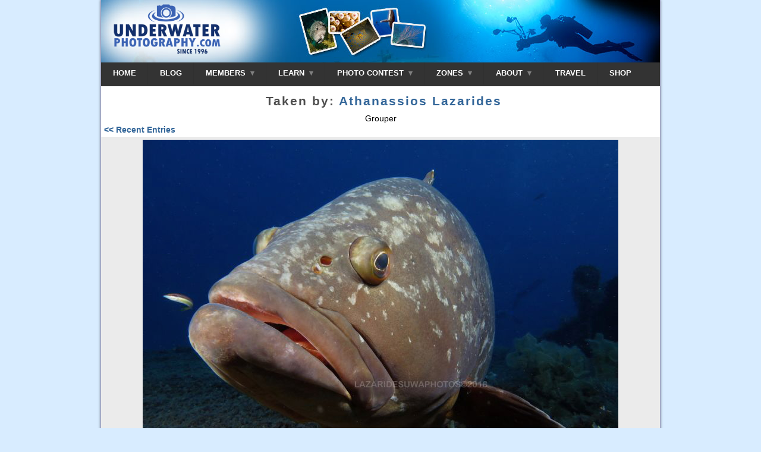

--- FILE ---
content_type: text/html; charset=utf-8
request_url: http://www.underwaterphotography.com/photo-contest/underwater-photo.aspx?id=139537
body_size: 25051
content:

<!DOCTYPE html PUBLIC "-//W3C//DTD XHTML 1.0 Transitional//EN" "http://www.w3.org/TR/xhtml1/DTD/xhtml1-transitional.dtd">
<html xmlns="http://www.w3.org/1999/xhtml" >
<head>
	<!--    WARNING: ALL CONTENT IS COPYRIGHT - ANY INFRINGEMENTS  -->
<!--    WILL BE PROSECUTED TO THE FULL EXTENT OF THE LAW  -->

<link rel="shortcut icon" href="http://www.underwaterphotography.com/images/favicons/up/favicon.ico" /><meta http-equiv="imagetoolbar" content="no" /><script language='javascript' type='text/javascript'>var C=1;var cartName='cart1';var strCompanyWeb="https://www.underwaterphotography.com/";var alertRightClick='This command is not available';</script>
<script language="javascript" src="https://www.underwaterphotography.com/js/dotnet.js" type="text/javascript"></script><link rel="stylesheet" type="text/css" href="https://www.underwaterphotography.com/css/uwi.css?ver=1" /><link rel="stylesheet" type="text/css" href="https://www.underwaterphotography.com/css/up-uwi.css" /><link rel="stylesheet" type="text/css" href="https://www.underwaterphotography.com/css/custom.css" /><meta name="viewport" content="width=device-width, initial-scale=1.0"><script src='/trans_banner/jquery-1.11.2.min.js'></script>  <script>(function(i,s,o,g,r,a,m){i['GoogleAnalyticsObject']=r;i[r]=i[r]||function(){(i[r].q=i[r].q||[]).push(arguments)},i[r].l=1*new Date();a=s.createElement(o),m=s.getElementsByTagName(o)[0];a.async=1;a.src=g;m.parentNode.insertBefore(a,m)})(window,document,'script','//www.google-analytics.com/analytics.js','ga'); ga('create', 'UA-1535199-13', 'underwaterphotography.com');ga('send', 'pageview'); </script>
	<script language="javascript" src="../js/photo-contest.js" type="text/javascript"></script>
	<meta name="robots" content="NOODP" />
	<meta name="description" content="Underwater Photo: Grouper by Athanassios Lazarides" />
    <meta property="og:title" content="Grouper by Athanassios Lazarides"/>
    <meta property="og:site_name" content="UnderwaterPhotography.com"/>
    <meta property="og:description" content="Underwater Photo: Grouper by Athanassios Lazarides"/>
	  <link href="../css/Comment.css" rel="stylesheet" type="text/css" />

	<title>
	Grouper by Athanassios Lazarides
	</title>	
</head>
<body style="height:100%; background-image:none;">
    <head><title>

</title></head>


<div id="container"> <!-- Closed in every single page, god knows why, need to fix -->
    <div id="tNav">
         <div  class="nav" border="0" cellpadding="0" cellspacing="0">
            
            <div class="uwp-logo" ><a href="http://www.underwaterphotography.com"><img  src="/images/uwp-logo.png" width=200 alt="underwaterphotograph.com" /></a></div>
            <nav id="menu">
              <label for="tm" id="toggle-menu">NAVIGATION <span class="drop-icon">&#709;</span></label>
              <input type="checkbox" id="tm">
              <ul class="main-menu clearfix">
                <li><a href="/">HOME</a></li>
                <li><a href="/blog">BLOG</a></li>
                  <li><a href="#">MEMBERS 
                         <div class="select-arrow">&nbsp;</div>
                         <label title="Toggle Drop-down" class="drop-icon" for="sm7">&#709;</label>
                     </a>
                      <input type="checkbox" id="sm7">                             
                      <ul class='sub-menu'><li><a href="https://www.underwaterphotography.com/Members/default.aspx" title="you're amongst friends here so why not join our community as a member?">Become a Member</a></li><li><a href="https://www.underwaterphotography.com/Members/login.aspx" title="already a member? login here.."> Member login</a></li></ul>                
                </li>
                <li><a href="#">LEARN 
                   <div class="select-arrow">&nbsp;</div>
                    <label title="Toggle Drop-down" class="drop-icon" for="sm0">&#709;</label>
                  </a>
                      <input type="checkbox" id="sm0">
                  <ul class="sub-menu">
                    <li><a href="https://www.underwaterphotography.com/Underwater-Photography-Course/default.aspx" title="Learn underwater photography" class="navHREF"> Underwater Photo Course</a></li>
                    <li><a href="https://www.underwaterphotography.com/Underwater-Photoshop/default.aspx" title="Learn Underwater Photoshop" class="navHREF">Photoshop Course</a></li>
                    
                        <li><a href="https://www.underwaterphotography.com/store/login.aspx" title="login to the phot courses" class="navHREF">Course Login</a></li>
                    
                  </ul>
                </li>
                
                <li><a href="https://www.underwaterphotography.com/photo-contest/default.aspx">PHOTO CONTEST 
                    <div class="select-arrow">&nbsp;</div>
                    <label title="Toggle Drop-down" class="drop-icon" for="sm1">&#709;</label>
                  </a>
                  <input type="checkbox" id="sm1">
                  <ul class="sub-menu">
                    <li><a href="https://www.underwaterphotography.com/photo-contest/enter.aspx" title="Upload your underwater photography contest entries here" class="navHREF">Upload an Image</a></li>
                    <li><a href="https://www.underwaterphotography.com/photo-contest/default.aspx" title="See the latest underwater photography contest entries" class="navHREF">Latest Contest Entries</a></li>
                    <li><a href="https://www.underwaterphotography.com/photo-contest/default.aspx?lmc=1" class="navHREF">Monthly Hotshots
                            <span class="drop-icon">></span>
                           <label title="Toggle Drop-down" class="drop-icon" for="sm2">&#709;</label>
                         </a> <input type="checkbox" id="sm2">
                        <ul class="sub-menu">
                            <li><a class="navHREF" href="https://www.underwaterphotography.com/photo-contest/default.aspx?lmc=1" title="Last Months hotshots">Last Month's Hotshots</a></li>
                            <li><a class="navHREF" href="https://www.underwaterphotography.com/photo-contest/Statistics-Hotshots.aspx" title="Statistical analysis of the monthly hotshots">Hotshot Statistics</a></li>
                            <li><a href="https://www.underwaterphotography.com/photo-contest/default.aspx?MW=x" title="see the shots that have won our underwater photography monthly contests" class="navHREF">Monthly Winners</a></li>
                        </ul>
                    </li>
                    <li><a href="#">Annual Contest
                            <span class="drop-icon">></span>
                           <label title="Toggle Drop-down" class="drop-icon" for="sm8">&#709;</label>
                    </a><input type="checkbox" id="sm8">
                        <ul class="sub-menu">
                            <li><a href="https://www.underwaterphotography.com/photo-contest/Awards.aspx" title="The top annual underwater photography individual winners" class="navHREF">World Champions</a></li>
                            <li><a href="https://www.underwaterphotography.com/photo-contest/Winners.aspx" title="photos won a medal in our annual contest" class="navHREF">Medal Winners</a></li>
                       <!-- <li><a href="https://www.underwaterphotography.com/SlideShow/default.html" title="a slide show of annual underwater photography winners" class="navHREF">Contest Slide Show</a></li> -->
                            <li><a href="https://www.underwaterphotography.com/photo-contest/Statistics.aspx" title="Statistical analysis of the underwater photography contest" class="navHREF">Annual Statistics</a></li>
                            <li><a href="https://www.underwaterphotography.com/photo-contest/Underwater-Photography-Hall-of-Fame.aspx" title="All time great underwater photographers" class="navHREF">All time Hall of Fame</a></li>
                        </ul>
                    </li>
                    <li><a class="navHREF" href="https://www.underwaterphotography.com/photo-contest/default.aspx?Ed=Ed" title="underwater photography hand-picked by our editor">Editor's Choice</a></li>
                    <li><a class="navHREF" href="https://www.underwaterphotography.com/photo-contest/Portfolios.aspx" title="Portfolios of u/w images">Member & Portfolios</a></li>
                    <li><a href="#">Contest Info
                            <span class="drop-icon">></span>
                           <label title="Toggle Drop-down" class="drop-icon" for="sm9">&#709;</label>   
                            </a><input type="checkbox" id="sm9">
                        <ul class="sub-menu">
                            <li><a href="https://www.underwaterphotography.com/photo-contest/About.aspx" title="how the underwater photography contest works" class="navHREF">About the Contest</a></li>
                            <li><a href="https://www.underwaterphotography.com/photo-contest/How-to-win-a-photo-contest.aspx" title="advice on how to win our underwater photography contest" class="navHREF">How To Win!</a></li>
                            <li><a href="https://www.underwaterphotography.com/photo-contest/Rules.aspx" title="contest rules" class="navHREF"> The Rules</a></li>
                            <li><a href="https://www.underwaterphotography.com/photo-contest/spam.aspx" title="our spam voting policy" class="navHREF">SPAM voting</a></li>
                            <li><a href="https://www.underwaterphotography.com/photo-contest/RSS/" title="the top 10 latest RSS feed" class="navHREF">RSS feed</a></li>
                        </ul>
                    </li>
                  </ul>
                </li>
                <li><a href="https://www.underwaterphotography.com/SiteMap.aspx">ZONES 
                        <div class="select-arrow">&nbsp;</div>
                       <label title="Toggle Drop-down" class="drop-icon" for="sm3">&#709;</label>

                    </a><input type="checkbox" id="sm3">
                    <ul class="sub-menu">
                        <li><a href="https://www.underwaterphotography.com/articles/Newbies.aspx" title="start here if you are new to underwater cameras">Newbies - Click Here</a></li>
                        <li><a href="https://www.underwaterphotography.com/Dive-Sites/Default.aspx" title="dive site database">Travel
                                <span class="drop-icon">></span>
                                <label title="Toggle Drop-down" class="drop-icon" for="sm5">&#709;</label>   
                            </a><input type="checkbox" id="sm5">
                            <ul class="sub-menu">
                                <li><a href="https://www.underwaterphotography.com/Dive-Sites/Dive-Sites.aspx" title="Dive sites compared side-by-side">Dive Site Database</a></li>

                                <li><a href="https://www.underwaterphotography.com/Dive-Sites/Top-20-Dive-Sites.aspx" title="The best dive sites in the World!">Top 20 Dives</a></li>
                                <li><a href="https://www.underwaterphotography.com/Dive-Sites/Add-Dive-Site.aspx" title="share your knowledge, add a dive site!">Add a Dive Site</a></li>
                                <li><a href="https://www.underwaterphotography.com/Diving/Dive-Operators.aspx" title="Dive operators Worldwide">Dive Operators</a></li>
                            </ul>
                        </li>
                        <li><a href="https://www.underwaterphotography.com/Underwater-Photography-Course/Glossary.aspx" title="glossary of underwater photography terms">Glossary</a></li>
                        <li><a href="https://www.underwaterphotography.com/SiteMap.aspx#top" title="site map UnderwaterPhotography.com">Site Map</a></li>
                    </ul>
                </li>
                <li><a href="https://www.underwaterphotography.com/contact/AboutUP.aspx">ABOUT
                               <div class="select-arrow">&nbsp;</div>
                               <label title="Toggle Drop-down" class="drop-icon" for="sm6">&#709;</label>

                    </a><input type="checkbox" id="sm6">
                    <ul class="sub-menu">
                        <li><a href="https://www.underwaterphotography.com/contact/AboutUP.aspx" title="about Underwaterphotography.com">About Us</a></li>
                        <li><a href="https://www.underwaterphotography.com/contact/Privacy.aspx" title="our privacy policy">Privacy</a></li>
                        <li><a href="https://www.underwaterphotography.com/contact/default.aspx" title="Contact Us">Contact</a></li>  
                    </ul>
                </li>
                <li><a href="https://www.housingcamera.com/blog/dive-trips-underwater-photography-workshops">TRAVEL</a></li>
                <li><a href="https://www.housingcamera.com">SHOP</a></li>

              </ul>
            </nav>
        </div>
    </div>

    <noscript>
        <div align="center"><font color="red" size="2">***ERROR***<br />This site requires you to <a href="https://www.underwaterphotography.com//Support/Enable-Javascript.aspx" target='_top'><font color="red">enable JavaScript</font></a> to use this page fully</font></div>
    </noscript>

    
    <a name="Top"></a><div id="fb-root"></div>
	<div class="single-entry-wrapper">
            <h2>Taken by: <a href="https://www.underwaterphotography.com/Members/Member-Profile.aspx?ID=43439" onclick="window.open('https://www.underwaterphotography.com/Members/Member-Profile.aspx?ID=43439','_blank','toolbar=no,scrollbars=yes,width=400,height=600,left=0,top=0'); return false;">Athanassios Lazarides</a></h2> Grouper <br /><div class='back-button'><a href='https://www.underwaterphotography.com/photo-contest/default.aspx' ><< Recent Entries </a></div><div class="single-entry-image"><img src="https://www.underwaterphotography.com//Upload/UP/Competition/Previews/139537.jpg" alt="Grouper by Athanassios Lazarides " title="Grouper by Athanassios Lazarides " style="border:0px;margin: 5px; "  oncontextmenu="alert('copyright');return false;" onmousedown="if(navigator.appName!='Netscape'){if(window.event.button==2){alert('Copyright');window.event.cancelBubble=true;}}" /></div><div class='back-button'><a href='https://www.underwaterphotography.com/photo-contest/default.aspx' ><< Recent Entries </a></div><div class='img-votes' id='vote139537'><b>VOTES:</b> 14</div><div class='img-not-voted' name='chk139537'  onclick='voteAJAX(139537); this.className="img-voted"; ' >VOTE!</div><div style='width:400px; margin:auto;'>﻿<!-- Go to www.addthis.com/dashboard to customize your tools --> <script type="text/javascript" src="//s7.addthis.com/js/300/addthis_widget.js#pubid=ra-521b30866c9c8bc3"></script></div><br /><strong>Posted:</strong> Thursday, August 9, 2018- (8/9/2018)<br /><strong>Category:</strong> <a href="https://www.underwaterphotography.com/photo-contest/Default.aspx?CT=25">Wide Angle - Close Focus</a><br /><strong>location:</strong> <a href="https://www.underwaterphotography.com/photo-contest/default.aspx?SeaID=17">Mediterranean Sea</a> <a href="https://www.underwaterphotography.com/photo-contest/default.aspx?CountryID=229">Cyprus</a><br /><div class='pricing'><img src="https://www.underwaterphotography.com/images/icons/PeopleRunner.gif" alt="Runner Up" title="Runner Up - not a medal winner but worthy of an honourable mention" /> <strong>Runner Up</strong>&nbsp;<a href="https://www.underwaterphotography.com/photo-contest/Winners.aspx?intYear=2018">2018</a></div><script>(function(d, s, id) { var js, fjs = d.getElementsByTagName(s)[0];if (d.getElementById(id)) {return;}js = d.createElement(s); js.id = id;js.src = "//connect.facebook.net/en_US/all.js#xfbml=1";fjs.parentNode.insertBefore(js, fjs);}(document, 'script', 'facebook-jssdk'));</script><div class="fb-comments" data-href="http://www.underwaterphotography.com/photo-contest/underwater-photo.aspx?id=139537" data-num-posts="2" data-width="500"></div>
     </div>

     <div class="footer-wrapper"><footer id="footer"><!-- start: Footer -->
    <div class="container">
        <div class="row-fluid">
            <div class="span2 clearfix">
                <h3 class="widget-title">Photo Contest</h3>
                <div class="widget-inner">
                    <ul class="unstyled">
                        <li><a href="/photo-contest/default.aspx">Last Month's Hotshots</a></li>
                        <li><a href="/photo-contest/Statistics-hotshots.aspx">Hotshots Stats</a></li>
                        <li><a href="/photo-contest/default.aspx?Ed=Ed">Editor's Choice</a></li>
                        <li><a href="/photo-contest/Awards.aspx">Annual World Champions</a></li>
                        <li><a href="/photo-contest/Winners.aspx">Medal Winners</a></li>
                        <li><a href="/photo-contest/Underwater-Photography-Hall-of-Fame.aspx">Hall of Fame</a></li>
                    </ul>
                </div>
            </div>
            <div class="span2 clearfix">
                <h3 class="widget-title">Popular Countries</h3>
                <div class="widget-inner">
                    <ul class="unstyled">
                        <li><a href="/Photo-Contest/Default.aspx?CountryID=386">USA</a></li>
                        <li><a href="/Photo-Contest/Default.aspx?CountryID=219">Cayman Islands</a></li>
                        <li><a href="/Photo-Contest/Default.aspx?CountryID=15">Bahamas</a></li>
                        <li><a href="/Photo-Contest/Default.aspx?CountryID=296">Maldives</a></li>
                        <li><a href="/Photo-Contest/Default.aspx?CountryID=295">Malaysia</a></li>
                        <li><a href="/Photo-Contest/Default.aspx?CountryID=11">Australia</a></li>
                    </ul>
                </div>
            </div>
            <div class="span2 clearfix">
                <h3 class="widget-title">Popular Countries</h3>
                <div class="widget-inner">
                    <ul class="unstyled">
                        <li><a href="/Photo-Contest/Default.aspx?CountryID=236">Egypt</a></li>
                        <li><a href="/Photo-Contest/Default.aspx?CountryID=270">Indonesia</a></li>
                        <li><a href="/Photo-Contest/Default.aspx?CountryID=387">Italy</a></li>
                        <li><a href="/Photo-Contest/Default.aspx?CountryID=304">Mexico</a></li>
                        <li><a href="/Photo-Contest/Default.aspx?CountryID=315">Netherland Antilles</a></li>
                        <li><a href="/Photo-Contest/Default.aspx?CountryID=331">Phillipines</a></li>
                    </ul>
                </div>
            </div>
            <div class="span2 clearfix">
                <h3 class="widget-title">Featured Categories</h3>
                <div class="widget-inner">
                    <ul class="unstyled">
                        <li><a href="/Photo-Contest/Default.aspx?CT=9">Macro - Not Swimming</a></li>
                        <li><a href="/Photo-Contest/Default.aspx?CT=20">Macro - Nudibranches</a></li>
                        <li><a href="/Photo-Contest/Default.aspx?CT=29">Sharks</a></li>
                        <li><a href="/Photo-Contest/Default.aspx?CT=25">Wide Angle - Close Focus</a></li>
                        <li><a href="/Photo-Contest/Default.aspx?CT=14">Wide Angle - Divers</a></li>
                        <li><a href="/Photo-Contest/Default.aspx?CT=11">Wide Angle - Wrecks</a></li>
                    </ul>
                </div>
            </div>
            <div class="span2 clearfix">
                <h3 class="widget-title">Learn UW Photo</h3>
                <div class="widget-inner">
                    <ul class="unstyled">
                        <li><a href="/Underwater-Photography-Course/default.aspx">UW Photography Course</a></li>
                        <li><a href="/Underwater-Photoshop/default.aspx">Photoshop Course</a></li>
                        <li><a href="http://www.uwdigitalvideo.com/">Video Course</a></li>
                    </ul>
                </div>
            </div>
            <div class="span2 clearfix">
                <h3 class="widget-title">Forums</h3>
                <div class="widget-inner">
                    <ul class="unstyled">
                        <li><a href="/Forum/default.aspx?forum=23">Photo Critiques</a></li>
                        <li><a href="/Forum/default.aspx?forum=17">Classifieds</a></li>
                        <li><a href="/Forum/default.aspx?forum=20">Photo Contest</a></li>
                        <li><a href="/Forum/Default.aspx?forum=4">General UW Photo</a></li>
                        <li><a href="/Forum/default.aspx">Admin Forum</a></li>
                        <li><a href="/Forum/default.aspx">All Forums</a></li>
                    </ul>
                </div>
            </div>
            <div class="span2 clearfix">
                <h3 class="widget-title">Top 6 Dive Sites</h3>
                <div class="widget-inner">
                    <ul class="unstyled">
                        <li><a href="/Dive-Sites/Dive-Site.aspx?ID=281">Bloody Bay Wall</a></li>
                        <li><a href="/Dive-Sites/Dive-Site.aspx?ID=241">Maaya Thila</a></li>
                        <li><a href="/Dive-Sites/Dive-Site.aspx?ID=1202">Grand Cayman - North Wall</a></li>
                        <li><a href="/Dive-Sites/Dive-Site.aspx?ID=111">Blue Hole, Belize</a></li>
                        <li><a href="/Dive-Sites/Dive-Site.aspx?ID=1229">Brother Islands</a></li>
                        <li><a href="/Dive-Sites/Dive-Site.aspx?ID=53">Ponta Do Ouro</a></li>
                    </ul>
                </div>
            </div>
            <div class="span2 clearfix">
                <h3 class="widget-title">Site Options</h3>
                <div class="widget-inner">
                    <ul class="unstyled">
                        <li><a href="/contact/AboutUP.aspx">About Us</a></li>
                        <li><a href="/contact/default.aspx">Contact Us</a></li>
                        <li><a href="/Underwater-Photography-Course/Glossary.aspx">Underwater Glossary</a></li>
                        <li><a href="/SiteMap.aspx#top">Sitemap</a></li>
                    </ul>
                </div>
            </div>
        </div>
    </div>
</footer>
<!-- end: Footer -->
<!-- start: Footer menu -->
<section id="footer-menu">
    <div class="container">
        <div class="row-fluid">
<div class="socialbar_transparent borderless">
  <ul class="ss sscircle">
    <li class="facebook"><a href="http://www.facebook.com/UnderwaterPhotographyDotCom">facebook</a></li>
    <li class="flickr"><a href="http://www.flickr.com/photos/underwaterphotography/">flickr</a></li>
    <li class="googleplus"><a href="https://plus.google.com/109443688704515774294">googleplus</a></li>
    <li class="pinterest"><a href="http://www.pinterest.com/uwphotos">pinterest</a></li>
    <li class="rss"><a href="http://www.underwaterphotography.com/photo-contest/RSS/">rss</a></li>
    <li class="twitter"><a href="https://twitter.com/uwphotos">twitter</a></li>
    <li class="youtube"><a href="http://www.youtube.com/user/UWPhotos">youtube</a></li>
    <li class="instagram"><a href="http://instagram.com/uwphotos">instagram</a></li>
  </ul>
</div>            <div class="span6">
<a href="http://www.underwaterphotography.com/contact/Privacy.aspx">Privacy Notice</a> |
<a href="http://www.underwaterphotography.com/contact/default.aspx">Contact Us</a>
            </div>
        </div>
    </div>
all content 1996/2026 <a href="https://www.underwaterphotography.com/">UnderwaterPhotography.com</a><br />all images copywrited to their respective owners 
Our site uses cookies to save login information, browsing history and personalize the experience with automatically triggered emails. 
</section>
<!-- end: Footer menu -->﻿﻿</div>﻿<!-- Google Code for Remarketing Tag -->
<!--------------------------------------------------
Remarketing tags may not be associated with personally identifiable information or placed on pages related to sensitive categories. See more information and instructions on how to setup the tag on: http://google.com/ads/remarketingsetup
--------------------------------------------------->
<script type="text/javascript">
/* <![CDATA[ */
var google_conversion_id = 1058025126;
var google_custom_params = window.google_tag_params;
var google_remarketing_only = true;
/* ]]> */
</script>
<script type="text/javascript" src="//www.googleadservices.com/pagead/conversion.js">
</script>
<noscript>
<div style="display:inline;">
<img height="1" width="1" style="border-style:none;" alt="" src="//googleads.g.doubleclick.net/pagead/viewthroughconversion/1058025126/?value=0&amp;guid=ON&amp;script=0"/>
</div>
</noscript>


</body>
</html>
